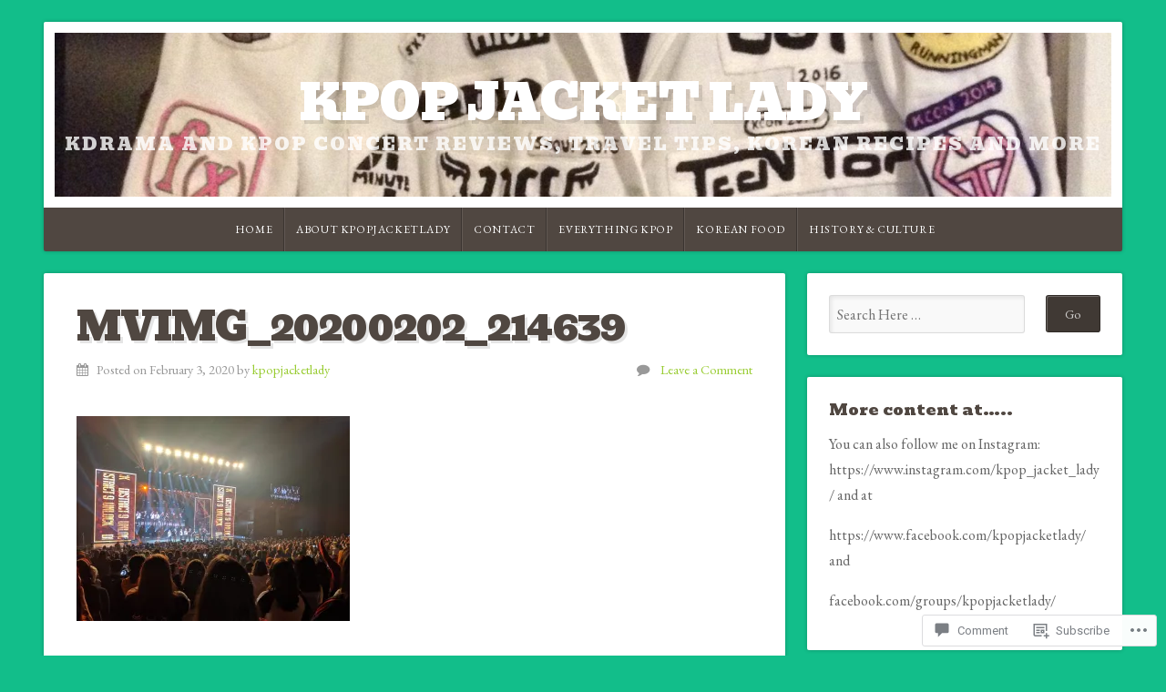

--- FILE ---
content_type: text/css;charset=utf-8
request_url: https://s0.wp.com/?custom-css=1&csblog=7tLU1&cscache=6&csrev=4
body_size: -57
content:
h1.site-title a{color:#000 !important}h2.site-description{color:#000 !important}.flexslider .slides img{height:66%;max-width:66%}